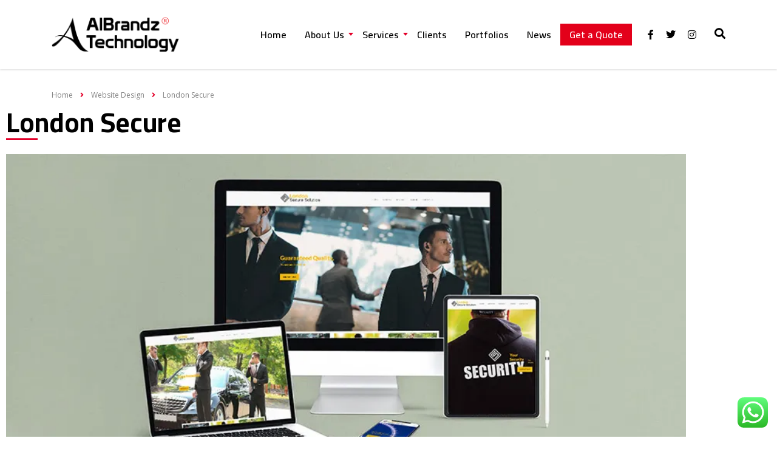

--- FILE ---
content_type: text/css
request_url: https://albrandz.com/wp-content/uploads/elementor/css/post-10456.css?ver=1770072769
body_size: 662
content:
.elementor-10456 .elementor-element.elementor-element-6264f09{margin-top:-32px;margin-bottom:-32px;}.elementor-10456 .elementor-element.elementor-element-175d1be{--spacer-size:15px;}.elementor-10456 .elementor-element.elementor-element-e15dc12, .elementor-10456 .elementor-element.elementor-element-e15dc12 > .elementor-background-overlay{border-radius:0px 0px 0px 0px;}.elementor-10456 .elementor-element.elementor-element-e15dc12{transition:background 0.3s, border 0.3s, border-radius 0.3s, box-shadow 0.3s;padding:0px 0px 0px 0px;}.elementor-10456 .elementor-element.elementor-element-e15dc12 > .elementor-background-overlay{transition:background 0.3s, border-radius 0.3s, opacity 0.3s;}.elementor-10456 .elementor-element.elementor-element-a417335{--e-image-carousel-slides-to-show:1;}.elementor-10456 .elementor-element.elementor-element-a417335 .swiper-pagination-bullet{width:7px;height:7px;}.elementor-10456 .elementor-element.elementor-element-a417335 .swiper-pagination-bullet:not(.swiper-pagination-bullet-active){background:#FF0000;opacity:1;}.elementor-10456 .elementor-element.elementor-element-e15f3e5, .elementor-10456 .elementor-element.elementor-element-e15f3e5 > .elementor-background-overlay{border-radius:0px 0px 0px 0px;}.elementor-10456 .elementor-element.elementor-element-e15f3e5{margin-top:-48px;margin-bottom:0px;padding:0px 0px 0px 0px;}.elementor-10456 .elementor-element.elementor-element-e15f965 > .elementor-element-populated{margin:0px 0px 0px 0px;--e-column-margin-right:0px;--e-column-margin-left:0px;}.elementor-10456 .elementor-element.elementor-element-e15e656 > .elementor-widget-container{background-color:#f2f2f2;margin:0px 0px 0px 0px;padding:42px 0px 0px 30px;border-radius:0px 0px 0px 0px;}.elementor-10456 .elementor-element.elementor-element-e15fd6a > .elementor-widget-container{margin:-15px 0px 0px 0px;padding:10px 0px 0px 0px;border-style:solid;border-width:0px 0px 0px 0px;border-radius:0px 0px 0px 0px;}.elementor-10456 .elementor-element.elementor-element-e15fe50, .elementor-10456 .elementor-element.elementor-element-e15fe50 > .elementor-background-overlay{border-radius:0px 0px 0px 0px;}.elementor-10456 .elementor-element.elementor-element-e15fe50{transition:background 0.3s, border 0.3s, border-radius 0.3s, box-shadow 0.3s;margin-top:2px;margin-bottom:-60px;padding:0px 0px 0px 0px;}.elementor-10456 .elementor-element.elementor-element-e15fe50 > .elementor-background-overlay{transition:background 0.3s, border-radius 0.3s, opacity 0.3s;}.elementor-10456 .elementor-element.elementor-element-1a0257d > .elementor-widget-container{margin:0px 0px 0px 0px;padding:0px 0px 0px 0px;border-radius:0px 0px 0px 0px;}.elementor-10456 .elementor-element.elementor-element-1a0257d .ce_cta__content__title{font-size:20px;line-height:24px;color:#ffffff;}.elementor-10456 .elementor-element.elementor-element-1a0257d .ce_cta__content__text{color:#ffffff;}@media(max-width:1024px){.elementor-10456 .elementor-element.elementor-element-200ac00 > .elementor-widget-container{margin:8px 0px 0px 0px;}.elementor-10456 .elementor-element.elementor-element-e652fb6 > .elementor-widget-container{margin:8px 0px 0px 0px;}.elementor-10456 .elementor-element.elementor-element-e15f3e5{margin-top:-48px;margin-bottom:0px;}.elementor-10456 .elementor-element.elementor-element-e15fe50{margin-top:4px;margin-bottom:0px;}}@media(max-width:767px){.elementor-10456 .elementor-element.elementor-element-6264f09{margin-top:-53px;margin-bottom:0px;}.elementor-10456 .elementor-element.elementor-element-175d1be{--spacer-size:0px;}.elementor-10456 .elementor-element.elementor-element-e15dc12{margin-top:-33px;margin-bottom:0px;}.elementor-10456 .elementor-element.elementor-element-e15f3e5{margin-top:-49px;margin-bottom:-49px;padding:0px 0px 0px 0px;}.elementor-10456 .elementor-element.elementor-element-e15fd6a > .elementor-widget-container{margin:-5px 0px 0px 0px;padding:6px 0px 0px 0px;}.elementor-10456 .elementor-element.elementor-element-e15fe50{margin-top:60px;margin-bottom:0px;}}@media(min-width:768px){.elementor-10456 .elementor-element.elementor-element-e15e1a1{width:100%;}.elementor-10456 .elementor-element.elementor-element-e15f965{width:100%;}.elementor-10456 .elementor-element.elementor-element-e160348{width:100%;}}@media(max-width:1024px) and (min-width:768px){.elementor-10456 .elementor-element.elementor-element-e15e1a1{width:100%;}.elementor-10456 .elementor-element.elementor-element-e15f965{width:100%;}.elementor-10456 .elementor-element.elementor-element-e160348{width:100%;}}